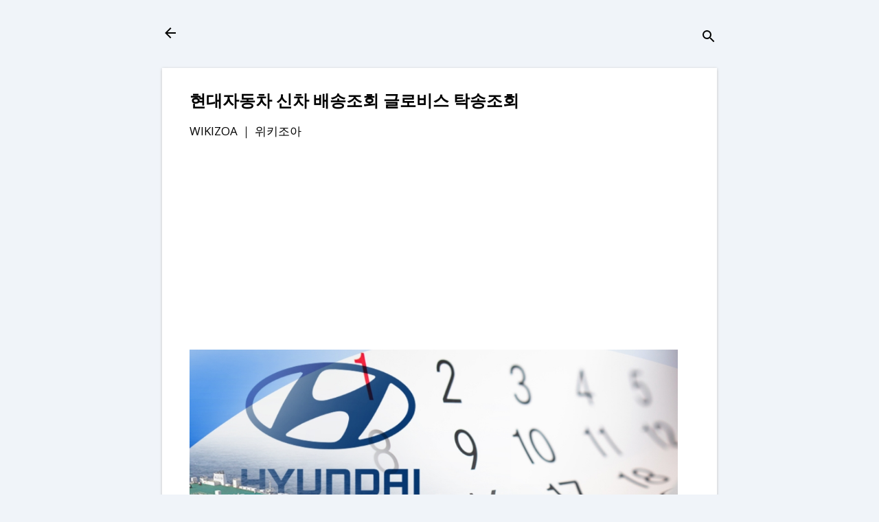

--- FILE ---
content_type: text/html; charset=utf-8
request_url: https://www.google.com/recaptcha/api2/aframe
body_size: 267
content:
<!DOCTYPE HTML><html><head><meta http-equiv="content-type" content="text/html; charset=UTF-8"></head><body><script nonce="0kEKJrXQor9PuELo7wsVPw">/** Anti-fraud and anti-abuse applications only. See google.com/recaptcha */ try{var clients={'sodar':'https://pagead2.googlesyndication.com/pagead/sodar?'};window.addEventListener("message",function(a){try{if(a.source===window.parent){var b=JSON.parse(a.data);var c=clients[b['id']];if(c){var d=document.createElement('img');d.src=c+b['params']+'&rc='+(localStorage.getItem("rc::a")?sessionStorage.getItem("rc::b"):"");window.document.body.appendChild(d);sessionStorage.setItem("rc::e",parseInt(sessionStorage.getItem("rc::e")||0)+1);localStorage.setItem("rc::h",'1769105221560');}}}catch(b){}});window.parent.postMessage("_grecaptcha_ready", "*");}catch(b){}</script></body></html>

--- FILE ---
content_type: application/javascript; charset=utf-8
request_url: https://fundingchoicesmessages.google.com/f/AGSKWxWvCuKp2uuWogOWetl4CQ9BjN_ohYdFxqyZcfukoe72AuuKKZnvUAWi5KpalJ71gWP-B7bqkjYLGZHBOPtMJg41MBiN8z7YzysXVvlXlxqvsHGFZDgdDhCljA-I3wNtmnOMEa3Nzg==?fccs=W251bGwsbnVsbCxudWxsLG51bGwsbnVsbCxudWxsLFsxNzY5MTA1MjIxLDgxNTAwMDAwMF0sbnVsbCxudWxsLG51bGwsW251bGwsWzcsNiw5XSxudWxsLDIsbnVsbCwiZW4iLG51bGwsbnVsbCxudWxsLG51bGwsbnVsbCwzXSwiaHR0cHM6Ly93d3cud2lraXpvYS5jb20vMjAyMi8wOS9HbG92aXMtQ29uc2lnbm1lbnQtaW5xdWlyeS5odG1sIixudWxsLFtbOCwiazYxUEJqbWs2TzAiXSxbOSwiZW4tVVMiXSxbMjYsIjkiXSxbMzMsIjE1Il0sWzE5LCIyIl0sWzE3LCJbMF0iXSxbMjQsIiJdLFsyNSwiW1s5NTM3MjU0NV1dIl0sWzI5LCJmYWxzZSJdXV0
body_size: 214
content:
if (typeof __googlefc.fcKernelManager.run === 'function') {"use strict";this.default_ContributorServingResponseClientJs=this.default_ContributorServingResponseClientJs||{};(function(_){var window=this;
try{
var qp=function(a){this.A=_.t(a)};_.u(qp,_.J);var rp=function(a){this.A=_.t(a)};_.u(rp,_.J);rp.prototype.getWhitelistStatus=function(){return _.F(this,2)};var sp=function(a){this.A=_.t(a)};_.u(sp,_.J);var tp=_.ed(sp),up=function(a,b,c){this.B=a;this.j=_.A(b,qp,1);this.l=_.A(b,_.Pk,3);this.F=_.A(b,rp,4);a=this.B.location.hostname;this.D=_.Fg(this.j,2)&&_.O(this.j,2)!==""?_.O(this.j,2):a;a=new _.Qg(_.Qk(this.l));this.C=new _.dh(_.q.document,this.D,a);this.console=null;this.o=new _.mp(this.B,c,a)};
up.prototype.run=function(){if(_.O(this.j,3)){var a=this.C,b=_.O(this.j,3),c=_.fh(a),d=new _.Wg;b=_.hg(d,1,b);c=_.C(c,1,b);_.jh(a,c)}else _.gh(this.C,"FCNEC");_.op(this.o,_.A(this.l,_.De,1),this.l.getDefaultConsentRevocationText(),this.l.getDefaultConsentRevocationCloseText(),this.l.getDefaultConsentRevocationAttestationText(),this.D);_.pp(this.o,_.F(this.F,1),this.F.getWhitelistStatus());var e;a=(e=this.B.googlefc)==null?void 0:e.__executeManualDeployment;a!==void 0&&typeof a==="function"&&_.To(this.o.G,
"manualDeploymentApi")};var vp=function(){};vp.prototype.run=function(a,b,c){var d;return _.v(function(e){d=tp(b);(new up(a,d,c)).run();return e.return({})})};_.Tk(7,new vp);
}catch(e){_._DumpException(e)}
}).call(this,this.default_ContributorServingResponseClientJs);
// Google Inc.

//# sourceURL=/_/mss/boq-content-ads-contributor/_/js/k=boq-content-ads-contributor.ContributorServingResponseClientJs.en_US.k61PBjmk6O0.es5.O/d=1/exm=ad_blocking_detection_executable,kernel_loader,loader_js_executable,web_iab_tcf_v2_signal_executable/ed=1/rs=AJlcJMztj-kAdg6DB63MlSG3pP52LjSptg/m=cookie_refresh_executable
__googlefc.fcKernelManager.run('\x5b\x5b\x5b7,\x22\x5b\x5bnull,\\\x22wikizoa.com\\\x22,\\\x22AKsRol9h80Thf6jVqO7KV92Hnl3QJQNOYc6mbvl89UiGzXHhwB3L3-Su5B9xxvJ3LVeBJi0jDbdkOALoPNCoWWAVTa8I_vSK83Cm-d7Lhk_oA9mM1C-kJQ2PqFmc-gnThz9VDbaQDLP1UST71ZMs3Zdk8qGKLp7W-g\\\\u003d\\\\u003d\\\x22\x5d,null,\x5b\x5bnull,null,null,\\\x22https:\/\/fundingchoicesmessages.google.com\/f\/AGSKWxW4ansKruXjIwSVU3Sy85v2PgXNA-D9AU1OH5Ur_tg_jcPDWEZ62tCbvQLQ2OFUXqk0aB2XLaCLFBtHN64Ve6FWUq4UgMPxzRf5y1MhjlodJ-WK9byGua3quusnUoWsBPSMpUdaXQ\\\\u003d\\\\u003d\\\x22\x5d,null,null,\x5bnull,null,null,\\\x22https:\/\/fundingchoicesmessages.google.com\/el\/AGSKWxV7qG4eHVvbxn9IbrtphtGDddD13M5WBkDAJpCN1HfDeWgkbPJpGzgXwIA_53S2HVz0skzLlr5o6I7TqEQ3yIt4Z-_VZgxBhHiHCaSptyxZHUf8CMPnf2R4tjAMvdTj3Pp4J4FxfQ\\\\u003d\\\\u003d\\\x22\x5d,null,\x5bnull,\x5b7,6,9\x5d,null,2,null,\\\x22en\\\x22,null,null,null,null,null,3\x5d,null,\\\x22Privacy and cookie settings\\\x22,\\\x22Close\\\x22,null,null,null,\\\x22Managed by Google. Complies with IAB TCF. CMP ID: 300\\\x22\x5d,\x5b2,1\x5d\x5d\x22\x5d\x5d,\x5bnull,null,null,\x22https:\/\/fundingchoicesmessages.google.com\/f\/AGSKWxWgE1yWePbGZVXMD1e_SuTJCPA20qCY1_CFyzipfFNsGNt3kA3UyAeRFlN9lwpsWFpf1YEJgfsDPVFnM1GNrLImPVnmgyVfb2yjnrr_T93HvhcUA5Ks5U6b2WLtXuPHiYXAKVjkiw\\u003d\\u003d\x22\x5d\x5d');}

--- FILE ---
content_type: application/javascript; charset=utf-8
request_url: https://fundingchoicesmessages.google.com/f/AGSKWxXUz-uUXhC9T-_YGnAPWYZsQbEaRIFq_Hqd4TLQyJUh4Wr7bml3ZmIV_d5NKb0eacfodDlzglnrL3ONTepkbQvhecIQ0bchgI4IJAHrRMmEkw94C9mFLMsrHjeG4B1A86f0zTK1Bz1E1OxlpqmdSkjBn5ZU7qiDVGpailbZ3iZXyntrSWwIHFNp06ss/_-ad-loading./ad3_ima./300-250./uk.ads._468x60px_
body_size: -1289
content:
window['e0cea29d-1967-4216-b8e0-483f5e50bceb'] = true;